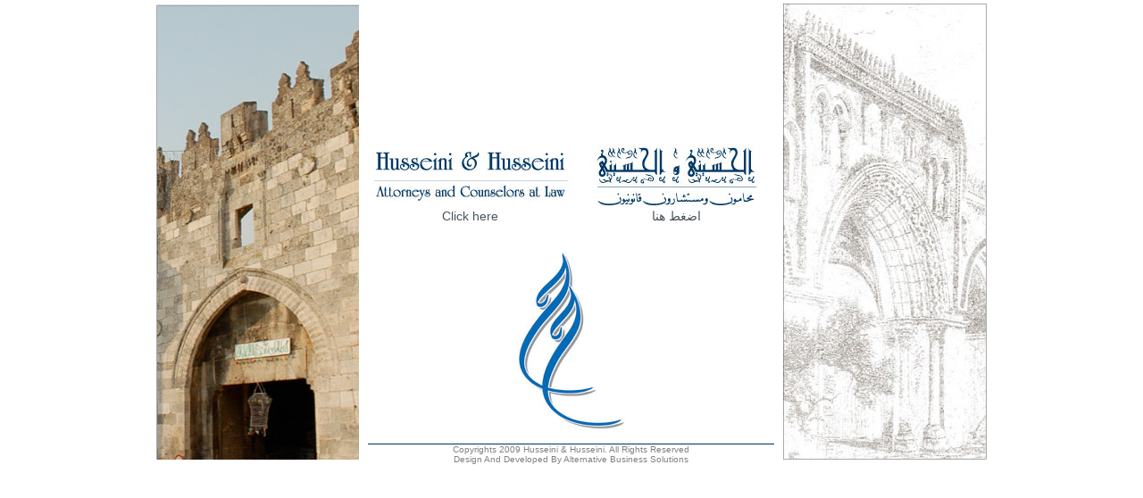

--- FILE ---
content_type: text/html; charset=UTF-8
request_url: http://husseini1.com/index.php?lang=ar&page=126277775332
body_size: 5003
content:





<!DOCTYPE html PUBLIC "-//W3C//DTD XHTML 1.0 Transitional//EN" "http://www.w3.org/TR/xhtml1/DTD/xhtml1-transitional.dtd">
<html xmlns="http://www.w3.org/1999/xhtml">

<head>
<link rel="shortcut icon" href="http://www.husseini1.com/favicon.ico" type="image/x-icon" />
<link rel="icon" href="http://www.husseini1.com/favicon.ico" type="image/x-icon" />

<meta http-equiv="Content-Type" content="text/html; charset=utf-8" />

<link rel="stylesheet" type="text/css" href="css/ar_main_mac.css" />
<link rel="stylesheet" type="text/css" href="css/ar_inner_mac.css" />

<meta http-equiv="Content-Language" content="ar-sa" />
<meta name="keywords" content="" />
<meta name="description" content="" />
<meta name="copyright" content="Ø¬Ù…ÙŠØ¹ Ø§Ù„Ø­Ù‚ÙˆÙ‚ Ù…Ø­ÙÙˆØ¸Ù‡ Ù„Ù„Ø­Ø³ÙŠÙ†ÙŠ Ùˆ Ø§Ù„Ø­Ø³ÙŠÙ†ÙŠ" />

<script language="JavaScript1.2" type="text/javascript" src="sc_js/tools.js"></script>
<script language="JavaScript1.2" type="text/javascript" src="sc_js/main.js"></script>

<script language="JavaScript1.2" type="text/javascript" src="js/AC_OETags.js"></script>
<script language="JavaScript1.2" type="text/javascript" src="js/main.js"></script>
<script language="JavaScript1.2" type="text/javascript" src="js/data.js"></script>
<script language="JavaScript1.2" type="text/javascript" src="js/forms.js"></script>
<script language="JavaScript1.2" type="text/javascript" src="js/pages.js"></script>
<script language="JavaScript1.2" type="text/javascript" src="js/search.js"></script>
<script language="JavaScript1.2" type="text/javascript" src="js/menu.js"></script>

<script language="JavaScript" type="text/javascript">
<!--
// -----------------------------------------------------------------------------
// Globals
// Major version of Flash required
var requiredMajorVersion = 8;
// Minor version of Flash required
var requiredMinorVersion = 0;
// Minor version of Flash required
var requiredRevision = 0;
// -----------------------------------------------------------------------------
// -->
</script>

<title>Ø§Ù„Ø­Ø³ÙŠÙ†ÙŠ Ùˆ Ø§Ù„Ø­Ø³ÙŠÙ†ÙŠ</title>
</head>

<body onload="PagesOptions()" onclick="ContentBoxDisplayChStatus()" >

<div style="display:none">
 <!-- Preload Images -->
 <img src='sc_graphics/loader.gif' />
</div>

<div id="IntroSiteDiv" style="display:block;">

<table cellpadding="0" cellspacing="0" style="width: 930px" border="0" align="center">
	<tr>
		<td width="227">
		<img border="0" src="graphics/intro/left_pic.jpg" width="227" height="510"></td>
		<td valign="top">
		<table style="width: 100%" cellpadding="0" cellspacing="0">
			<tr>
				<td height="160" width="10">&nbsp;</td>
				<td height="160">&nbsp;</td>
				<td height="160" width="10">&nbsp;</td>
			</tr>
			<tr>
				<td width="10">
				&nbsp;</td>
				<td>
				<table style="width: 100%">
					<tr>
						<td width="230" align="center">
						<a href="index.php?lang=en" target="_self">
						<img height="71" src="graphics/intro/en_logo.jpg" width="224" border="0"></a></td>
						<td>&nbsp;</td>
						<td width="230" align="center">
						<a href="index.php?lang=ar" target="_self">
						<img height="71" src="graphics/intro/ar_logo.jpg" width="193" border="0"></a></td>
					</tr>
					<tr>
						<td width="230" align="center">
						<a href="index.php?lang=en" target="_self"><p>Click here</p></a></td>
						<td>&nbsp;</td>
						<td width="230" align="center"><a href="index.php?lang=ar" target="_self">اضغط هنا</a></td>
					</tr>
				</table>
				</td>
				<td width="10">&nbsp;</td>
			</tr>
			<tr>
				<td height="10" width="10">&nbsp;</td>
				<td height="10">&nbsp;</td>
				<td height="10" width="10">&nbsp;</td>
			</tr>
			<tr>
				<td height="230" width="10">&nbsp;</td>
				<td height="230" style="border-bottom:1px #002D6C solid" valign="middle" align="center">
				<img border="0" src="graphics/HH_Logo.jpg" width="120" height="200"></td>
				<td height="230" width="10">&nbsp;</td>
			</tr>
			<tr>
				<td>&nbsp;</td>
				<td align="center" class="Copyrights">Copyrights 2009 Husseini & Husseini. All rights reserved<br>Design and developed by Alternative Business Solutions</td>
				<td>&nbsp;</td>
			</tr>
		</table>
		</td>
		<td width="227">
		<img height="511" src="graphics/intro/right_pic.jpg" width="228"></td>
	</tr>
</table>
</div>

<div id="AllSiteDiv" style="display:none;">
<table align="center" cellpadding="0" cellspacing="0" style="width:920px">
	<tr>
		<td style="background-image:url('graphics/top_nav_bg.jpg');background-repeat:repeat-x; height:61px;">
		<table cellpadding="0" cellspacing="0" style="width: 100%">
			<tr>
				<td width="5"></td>
				<td width="227"><img src="graphics/ar_logo.png" /></td>
				<td align="right" dir="rtl" valign="bottom">

<form name="search_form" method="post" action="manage.php">
<input type="hidden" name="page_redirect" value="/index.php?lang=ar&page=search">
<input type="hidden" name="page" value="search">
<input type="hidden" name="lang" value="ar">
<input type="hidden" name="bhdata">
<input type="hidden" name="fedata" value="18db10c5330381a73d497eb5eb2ea2693b20e14f9a04a55ed0fed557a188d34fc2e15426604cb0305eb0151cf87bc79977f400f2f643c3f5d75b0bd6fd44b6b87c8077b3f37">
<table border="0" width="100%" id="table1" cellpadding="0" cellspacing="0">
	<tr>
		<td align="right" dir="rtl">
		<table border="0" cellspacing="0" cellpadding="0">
			<tr>
				<td>
				<a class="TopLinks" href="/index.php?lang=ar">الصفحة الرئيسية</a>
				</td>
				<td width="6" align="center" class="TDsSeperator">&nbsp;</td>
				<td width="6" align="center">&nbsp;</td>
				<td>
				<a class="TopLinks" href="filing.php"></a>
				</td>
				<td width="6" align="center" class="TDsSeperator">&nbsp;</td>
				<td width="6" align="center">&nbsp;</td>
				
			    				<td><a class="TopLinks" href="/index.php?lang=en&page=126277775332">English</a></td>
				<td width="6" align="center" class="TDsSeperator">&nbsp;</td>
				<td width="6" align="center">&nbsp;</td>
			    
				
		        				<td><a class="TopLinks" href="/index.php?lang=ar&page=125474817911" target="_self">Ø§ØªØµÙ„ Ø¨Ù†Ø§</a></td>
				<td width="6" align="center" class="TDsSeperator">&nbsp;</td>
				<td width="6" align="center">&nbsp;</td>
								
				<td><a class="TopLinks" href="/index.php?lang=ar&page=site_map">خريطة الموقع</a></td>
				<td width="10" align="center">&nbsp;</td>
				
				<td>
<form name="search_form" method="post" action="manage.php">
<input type="hidden" name="page_redirect" value="/index.php?page=search">
<input type="hidden" name="page" value="search">
<input type="hidden" name="lang" value="ar">
<input type="hidden" name="bhdata">
<input type="hidden" name="fedata" value="18db10c5330381a73d497eb5eb2ea2693b20e14f9a04a55ed0fed557a188d34fc2e15426604cb0305eb0151cf87bc79977f400f2f643c3f5d75b0bd6fd44b6b87c8077b3f37">
<table border="0" cellpadding="0" cellspacing="0">
	<tr>
		<td bgcolor="#FFFFFF" style="background-repeat:repeat-x;background-position:center top" align="right" background="graphics/search/dropdown/search_bg.gif"  height="16">
		<table border="0" cellpadding="0" cellspacing="0">
			<tr>
				<td valign="center"><input id="text" class="SearchInput" name="text" style="width: 80px;" type="text" value="بحث" onblur="SearchInputActions(0)" onclick="SearchInputActions(1)" /></td>
			</tr>
		</table>
		</td>
	</tr>
</table>
</form></td>
				<td width="5" align="center">&nbsp;</td>
				<!--
				<td><a class="TopLinks" href="javascript:SearchSubmit()">بحث</a></td>
				-->
			</tr>
		</table>
		</td>
	</tr>
</table>
</form></td>
				<td width="5"></td>
			</tr>
		</table>
		</td>
	</tr>
		<tr>
		<td>
		<table cellpadding="0" cellspacing="0" border="0" style="background-image:url('graphics/ar_home.jpg');background-repeat:no-repeat;width: 100%;height:250px">
			<tr>
				<td style="height:213px;">&nbsp;</td>
			</tr>
			<tr>
				<td dir="rtl" style="height:37px;opacity: 0.7; filter:alpha(opacity=70); background-color:#ffffff">
<table border="0" width="100%" id="table1" cellspacing="0" cellpadding="5">
<tr>
	
		<td align="center"><a href="/index.php?lang=ar&page=125421523821" class="MainMenu">Ù…Ù‚Ø¯Ù…Ù‡</a></td>
	<td><span class="whitefont">|</span></td>
	
		<td align="center"><a href="/index.php?lang=ar&page=125421580022" class="MainMenu">Ù„Ù…Ø­Ø© Ø¹Ø§Ù…Ø© Ø¹Ù† Ø§Ù„Ø´Ø±ÙƒØ§Ø¡ ÙˆØ§Ù„Ù…Ø­Ø§Ù…ÙˆÙ† Ùˆ Ø§Ù„Ù…Ø³ØªØ´Ø§Ø±ÙˆÙ†</a></td>
	<td><span class="whitefont">|</span></td>
	
		<td align="center"><a href="/index.php?lang=ar&page=125421611923" class="MainMenu">Ù…Ø¬Ø§Ù„Ø§Øª Ø¹Ù…Ù„ Ø§Ù„Ù…ÙƒØªØ¨ </a></td>
	<td><span class="whitefont">|</span></td>
	
		<td align="center"><a href="/index.php?lang=ar&page=125421749624" class="MainMenu">Ø§Ù„Ø®Ø¯Ù…Ø§Øª Ø§Ù„ØªØ·ÙˆØ¹ÙŠØ© Ø§Ù„Ù…Ø¬ØªÙ…Ø¹ÙŠØ©</a></td>
	<td><span class="whitefont">|</span></td>
	
		<td align="center"><a href="/index.php?lang=ar&page=126278607928" class="MainMenu">ÙØ±Øµ Ø§Ù„Ø¹Ù…Ù„</a></td>
	<td><span class="whitefont">|</span></td>
	
		<td align="center"><a href="/index.php?lang=ar&page=125421777126" class="MainMenu">Ø§Ù„Ø¹Ø¶ÙˆÙŠÙ‡</a></td>
	<td><span class="whitefont">|</span></td>
	
		<td align="center"><a href="/index.php?lang=ar&page=125432078227" class="MainMenu">Ø§Ù„Ù…Ø·Ø¨ÙˆØ¹Ø§Øª</a></td>
	<td><span class="whitefont">|</span></td>
	
		<td align="center"><a href="/index.php?lang=ar&page=126338943129" class="MainMenu">Ø§Ù„Ù†Ø´Ø±Ø§Øª Ø§Ù„Ø¥Ø®Ø¨Ø§Ø±ÙŠÙ‡</a></td>
</tr>
</table></td>
			</tr>
		</table>
		</td>
	</tr>
	<tr>
		<td style="height: 5px"></td>
	</tr>
	<tr>
		<td>
		
<div id="ContentAreaBox" onmouseover="ContentBoxStatus('0')" onmouseout="ContentBoxStatus('1')">
	<table border="0" width="520" cellspacing="0" cellpadding="0" dir="ltr">
		<tr>
			<td width="10" height="10">
			<img border="0" src="graphics/box/topleft.gif" width="10" height="10"></td>
			<td height="10" style="background-image: url(graphics/box/topmid.gif);">
			</td>
			<td width="10" height="10">
			<img border="0" src="graphics/box/topright.gif" width="10" height="10"></td>
		</tr>
		<tr bgcolor="#ffffff">
			<td width="9" style="border-left-style:solid; border-left-width:1px; border-color:#f2f2f2">&nbsp;</td>
			<td valign="top" dir="rtl">
			<table border="0" width="100%" id="table1" cellspacing="0" cellpadding="0">
				<tr>
					<td>
					<table border="0" width="100%" id="table2" cellspacing="0" cellpadding="0">
						<tr>
							<td><p id="ContentBoxTitle" class="PageInnerTitle">&nbsp;</p></td>
							<td align="left">
							<a href="javascript:ContentBoxDisplay('ContentAreaBox', '');" class="LinksMoreUpp">
							أغلق							</a>
							</td>
						</tr>
					</table>
					</td>
				</tr>
				<tr>
					<td>&nbsp;</td>
				</tr>
				<tr>
					<td>
					<div id="ContentAreaBoxInner">&nbsp;</div>
					<div id="ContentAreaBoxIFrame" style="display:none">
					<iframe id="ManageIFrame" name="ManageIFrame" frameborder="0" width="100%" height="100"></iframe></div>
					</td>
				</tr>
			</table>
			</td>
			<td width="9" style="border-right-style:solid; border-right-width:1px; border-color:#f2f2f2">&nbsp;</td>
		</tr>
		<tr>
			<td width="9" height="9">
			<img border="0" src="graphics/box/bottomleft.gif" width="10" height="10"></td>
			<td height="9" style="background-image:url(graphics/box/bottommid.gif)">
			</td>
			<td width="9" height="9">
			<img border="0" src="graphics/box/bottomright.gif" width="10" height="11"></td>
		</tr>
	</table>
</div>        
<table border="0" width="100%" cellspacing="0" cellpadding="0" dir="rtl">
	<tr>
			<td valign="top">
<table border="0" width="100%" id="table1" cellspacing="0" cellpadding="0">
<!--
	<tr>
		<td align="right" dir="rtl">
		Path:
		
				
		</td>
	</tr>
	-->
	<tr>
		<td dir="rtl"><p class="MainTitle">Ø§Ù„ØªÙ†Ø§Ø²Ù„</p></td>
	</tr>
	<tr>
		<td height="10"></td>
	</tr>
	<tr>
		<td align="right" dir="rtl">
<div>
<div>Ø¥Ù† Ø§Ù„Ù…ÙˆØ§Ø¯ ÙˆØ§Ù„Ø±ÙˆØ§Ø¨Ø· ÙŠÙˆÙØ±Ù‡Ø§ Ù…ÙˆÙ‚Ø¹ Ø§Ù„Ø­Ø³ÙŠÙ†ÙŠ ÙˆØ§Ù„Ø­Ø³ÙŠÙ†ÙŠ Ù„Ø£ÙŠ Ø·Ø±Ù Ø«Ø§Ù„Ø«ØŒ ÙŠØªÙ… ØªØ²ÙˆÙŠØ¯Ù‡Ø§ Ù„Ø£ØºØ±Ø§Ø¶ Ù…Ø¹Ù„ÙˆÙ…Ø§ØªÙŠØ© ÙÙ‚Ø· Ù„Ø§ ØºÙŠØ±. Ù†Ø¤ÙƒØ¯ Ø¨Ø¥Ù†Ù†Ø§ Ù„Ø§ Ù†ÙƒÙˆÙ† Ù…Ù† Ø®Ù„Ø§Ù„Ù‡Ø§ ØªØ­Øª Ø·Ø§Ø¦Ù„Ø© Ø£ÙŠØ© Ù…Ø³Ø¤ÙˆÙ„ÙŠØ§Øª Ù‚Ø§Ù†ÙˆÙ†ÙŠØ©ØŒ ØµØ±ÙŠØ­Ø© ÙƒØ§Ù†Øª Ø£Ùˆ Ø¶Ù…Ù†ÙŠØ©ØŒ Ø­ÙˆÙ„ Ø§Ù„Ù…Ø¹Ù„ÙˆÙ…Ø§Øª Ø§Ù„ÙˆØ§Ø±Ø¯Ø© Ø¹Ù„Ù‰ Ù‡Ø°Ø§ Ø§Ù„Ù…ÙˆÙ‚Ø¹ Ø£Ùˆ Ø¹Ù„Ù‰ Ø£ÙŠ Ù…ÙˆÙ‚Ø¹ Ù„Ø·Ø±Ù Ø«Ø§Ù„Ø«ØŒ ÙˆØ§Ù„ØªÙŠ ÙŠÙ…ÙƒÙ† Ø§Ù„ÙˆØµÙˆÙ„ Ø¥Ù„ÙŠÙ‡Ø§ Ø¹Ù† Ø·Ø±ÙŠÙ‚ Ø±Ø§Ø¨Ø· Ù‡Ø°Ø§ Ø§Ù„Ù…ÙˆÙ‚Ø¹ØŒ Ø¨Ù…Ø§ ÙÙŠ Ø°Ù„Ùƒ ØªÙˆÙÙŠØ± Ø£ÙŠØ© Ø¶Ù…Ø§Ù†Ø§Øª ØªØªØ¹Ù„Ù‚ Ø¨ØµØ­Ø© Ø§Ùˆ ØªÙˆÙ‚ÙŠØª Ø§Ùˆ Ø´Ù…ÙˆÙ„ÙŠØ© Ù‡Ø°Ù‡ Ø§Ù„Ù…Ø¹Ù„ÙˆÙ…Ø§Øª. ÙƒÙ…Ø§ Ø§Ù†Ù‡ Ù„Ø§ ÙŠØ¬ÙˆØ² Ø§Ø¹ØªØ¨Ø§Ø± Ø§Ù„Ù…ÙˆØ§Ø¯ Ø§Ù„Ù…ØªÙˆÙØ±Ø© Ø¹Ù„Ù‰ Ù‡Ø°Ø§ Ø§Ù„Ù…ÙˆÙ‚Ø¹ Ø¹Ù„Ù‰ Ø£Ù†Ù‡Ø§ Ø±Ø£ÙŠ Ù‚Ø§Ù†ÙˆÙ†ÙŠØŒ ÙˆÙ„Ø§ ÙŠÙ†Ø¨ØºÙŠ Ø£Ù† ØªØ³ØªØ®Ø¯Ù… ÙƒØ¨Ø¯ÙŠÙ„ Ù„Ù„Ø­ØµÙˆÙ„ Ø¹Ù„Ù‰ Ø§Ø³ØªØ´Ø§Ø±Ø§Øª Ù‚Ø§Ù†ÙˆÙ†ÙŠØ© Ù…Ù‡Ù†ÙŠØ© Ù…ØªØ®ØµØµØ©. Ù„Ø§ ÙŠØ¹ØªØ¨Ø± Ù…ÙƒØªØ¨ Ø§Ù„Ø­Ø³ÙŠÙ†ÙŠ ÙˆØ§Ù„Ø­Ø³ÙŠÙ†ÙŠ Ù…Ø³Ø¤ÙˆÙ„Ø§Ù‹ Ø¹Ù† Ø£ÙŠ Ø¹Ù…Ù„ Ø£Ùˆ Ø§Ù…ØªÙ†Ø§Ø¹ Ø¹Ù† ÙØ¹Ù„ Ø¹Ù†Ø¯ Ø§Ø¹ØªÙ…Ø§Ø¯ Ø§Ù„Ù‚Ø§Ø±Ø¦ Ø¹Ù„Ù‰ Ø§Ù„Ù…Ø¹Ù„ÙˆÙ…Ø§Øª Ø§Ù„Ù…ØªÙˆÙØ±Ø© Ø¹Ù„Ù‰ Ù‡Ø°Ø§ Ø§Ù„Ù…ÙˆÙ‚Ø¹ Ø£Ùˆ Ø£ÙŠ Ù…ÙˆÙ‚Ø¹ Ù„Ø·Ø±Ù Ø«Ø§Ù„Ø« ÙˆØ§Ù„ØªÙŠ ÙŠÙ…ÙƒÙ† Ø§Ù„ÙˆØµÙˆÙ„ Ø¥Ù„ÙŠÙ‡Ø§ Ø¹Ù† Ø·Ø±ÙŠÙ‚ Ø±Ø§Ø¨Ø· Ù…Ù† Ù‡Ø°Ø§ Ø§Ù„Ù…ÙˆÙ‚Ø¹.</div>
<div>Â </div>
<div>Ø§Ù† Ù‡Ø°Ø§ Ø§Ù„Ù…ÙˆÙ‚Ø¹ Ù…Ø­Ù…ÙŠ Ø¨Ù‚ÙˆØ§Ù†ÙŠÙ† Ø­Ù‚ÙˆÙ‚ Ø§Ù„Ù†Ø´Ø± ÙÙŠ ÙÙ„Ø³Ø·ÙŠÙ† ÙˆÙÙŠ Ø¨Ø§Ù‚ÙŠ Ø§Ù„Ø¯ÙˆÙ„. ÙŠÙ…ÙƒÙ†Ùƒ Ø·Ø¨Ø§Ø¹Ø© Ù†Ø³Ø®Ø© Ù…Ù† Ø£ÙŠ Ø¬Ø²Ø¡ Ù…Ù† Ø§Ù„Ù…ÙˆÙ‚Ø¹ Ù„Ø£ØºØ±Ø§Ø¶ Ø§Ù„Ø§Ø³ØªØ®Ø¯Ø§Ù… Ø§Ù„Ø®Ø§Øµ Ø§ÙˆØ§Ù„Ø§Ø³ØªØ®Ø¯Ø§Ù… ØºÙŠØ± Ø§Ù„ØªØ¬Ø§Ø±ÙŠØŒ ÙˆÙ„ÙƒÙ† Ù„Ø§ ÙŠØ¬ÙˆØ² Ù„Ùƒ Ù†Ø³Ø® Ø£ÙŠ Ø¬Ø²Ø¡ Ù…Ù† Ø§Ù„Ù…ÙˆÙ‚Ø¹ Ù„Ø£ÙŠ ØºØ±Ø¶ Ø¢Ø®Ø±. ÙƒÙ…Ø§ Ù„Ø§ ÙŠØ¬ÙˆØ² Ù„Ùƒ ØªØ¹Ø¯ÙŠÙ„ Ø£ÙŠ Ø¬Ø²Ø¡ Ù…Ù† Ø§Ù„Ù…ÙˆÙ‚Ø¹ Ù„Ø£ÙŠ Ø³Ø¨Ø¨ Ù…Ù† Ø§Ù„Ø£Ø³Ø¨Ø§Ø¨ØŒ ÙˆÙ„Ø§ ÙŠØ¬ÙˆØ² Ø¥Ø¯Ø±Ø§Ø¬ Ø£ÙŠ Ø¬Ø²Ø¡ Ù…Ù† Ø§Ù„Ù…ÙˆÙ‚Ø¹ Ø¹Ù„Ù‰ Ø´Ø¨ÙƒØ© Ø§Ù„Ø§Ù†ØªØ±Ù†Øª ÙÙŠ Ø¹Ù…Ù„ Ø¢Ø®Ø± ØºÙŠØ± Ø§Ù„Ù…ÙˆØ¬ÙˆØ¯ ÙÙŠÙ‡ØŒ Ø³ÙˆØ§Ø¡ Ø¨Ø´ÙƒÙ„ Ù…Ø·Ø¨ÙˆØ¹ Ø£Ùˆ Ø§Ù„ÙƒØªØ±ÙˆÙ†ÙŠ Ø£Ùˆ ØºÙŠØ±Ù‡ØŒ ÙƒÙ…Ø§ ÙˆÙŠØ¹ØªØ¨Ø± Ø¥Ø¯Ø±Ø§Ø¬ Ø£ÙŠ Ø¬Ø²Ø¡ Ù…Ù† Ø§Ù„Ù…ÙˆÙ‚Ø¹ Ø¹Ù„Ù‰ Ø§Ù„Ø§Ù†ØªØ±Ù†Øª ÙÙŠ Ù…ÙˆÙ‚Ø¹ Ø¢Ø®Ø± Ù…Ù† Ø®Ù„Ø§Ù„ Ø§Ù„Ø±Ø§Ø¨Ø· Ø§Ù„Ø°ÙŠ ÙˆØ¶Ø¹ ÙÙŠÙ‡ Ù…Ø­Ø¸ÙˆØ±.</div>
<div>Â </div>
<div>Ù„Ø§ ÙŠÙ‚ØµØ¯ Ø¨Ù…Ø¬Ø±Ø¯ ØªØ´ØºÙŠÙ„ Ù‡Ø°Ø§ Ø§Ù„Ù…ÙˆÙ‚Ø¹ Ø§Ù†Ø´Ø§Ø¡ Ø¹Ù„Ø§Ù‚Ø© Ù‚Ø§Ù†ÙˆÙ†ÙŠØ© Ø¨Ø§Ù„Ù…Ø¹Ù†Ù‰ Ø§Ù„Ø­Ù‚ÙŠÙ‚ÙŠ Ø¨ÙŠÙ† Ø§Ù„Ø²Ø¨ÙˆÙ† ÙˆÙ…ÙƒØªØ¨Ù†Ø§Ø› Ø¨Ø§Ù„Ø±ØºÙ… Ø¨Ø§Ù†Ù†Ø§ Ø³Ù†ÙƒÙˆÙ† Ø³Ø¹Ø¯Ø§Ø¡ Ø¹Ù†Ø¯ Ø§Ù„Ø§ØªØµØ§Ù„ Ø¨Ù†Ø§ Ø¹Ù† Ø·Ø±ÙŠÙ‚ Ø§Ù„Ù‡Ø§ØªÙ Ø§ÙˆØ§Ù„Ø¨Ø±ÙŠØ¯ Ø§Ù„Ø¹Ø§Ø¯ÙŠ Ø§ÙˆØ§Ù„Ø¨Ø±ÙŠØ¯ Ø§Ù„Ø¥Ù„ÙƒØªØ±ÙˆÙ†ÙŠ Ø£Ùˆ Ø¥Ø±Ø³Ø§Ù„ Ø±Ø³Ø§Ø¦Ù„ Ø§Ù„ÙØ§ÙƒØ³ Ø§Ùˆ Ø­ØªÙ‰ Ø§Ù„Ø§ÙƒØªÙØ§Ø¡ Ø¨Ø§Ù„Ø§ØªØµØ§Ù„ Ø¨Ù…ÙƒØªØ¨ Ø§Ù„Ø­Ø³ÙŠÙ†ÙŠ ÙˆØ§Ù„Ø­Ø³ÙŠÙ†ÙŠ Ø£Ùˆ Ø£ÙŠ Ù…Ø­Ø§Ù…ÙŠ ÙŠØ¹Ù…Ù„ Ù„Ø¯ÙŠÙ†Ø§Ø› Ø¥Ù„Ø§ Ø£Ù† Ø°Ù„Ùƒ Ù„Ø§ ÙŠÙ†Ø´Ø¦ Ø£ÙŠØ© Ù…Ø³Ø¤ÙˆÙ„ÙŠØ© Ù‚Ø§Ù†ÙˆÙ†ÙŠØ© Ø¨Ù…ÙˆØ§Ø¬Ù‡Ø© Ø§Ù„Ù…ÙƒØªØ¨Ø› Ø£Ù†Ù‡ Ù…Ù† Ø§Ù„Ù…ÙÙ‡ÙˆÙ… Ø¨Ø£Ù† Ù…ÙƒØªØ¨ Ø§Ù„Ø­Ø³ÙŠÙ†ÙŠ ÙˆØ§Ù„Ø­Ø³ÙŠÙ†ÙŠ ÙŠØªØ­Ù…Ù„ Ø§Ù„Ù…Ø³Ø¤ÙˆÙ„ÙŠØ© Ø§Ù„Ù‚Ø§Ù†ÙˆÙ†ÙŠØ© ÙÙ‚Ø· Ù…Ù† Ø®Ù„Ø§Ù„ ØªÙˆÙƒÙŠÙ„ Ù‚Ø§Ù†ÙˆÙ†ÙŠØŒ ÙˆÙŠØªØ¬Ø³Ø¯ Ø°Ù„Ùƒ Ø¨Ø¥Ø¨Ø±Ø§Ù… Ø¥ØªÙØ§Ù‚ Ø®Ø·ÙŠ Ø±Ø³Ù…ÙŠ Ø¨ÙŠÙ† Ø§Ù„Ø·Ø±ÙÙŠÙ† Ù„Ø£ÙŠØ© Ù…Ø³Ø£Ù„Ø© Ø§Ùˆ Ø´ÙƒÙˆÙ‰ Ù‚Ø§Ù†ÙˆÙ†ÙŠØ© ÙŠØªÙÙ‚ Ø¹Ù„Ù‰ Ø­Ù„Ù‡Ø§ Ù…Ù† Ø®Ù„Ø§Ù„Ù†Ø§ØŒ ÙÙ„Ø§ ÙŠØ®ÙÙ‰ Ø¹Ù„Ù‰ Ø§Ù„Ø¬Ù…ÙŠØ¹ Ø¨Ø£Ù† Ø¥Ù†Ø´Ø§Ø¡ Ù…Ø«Ù„ ØªÙ„Ùƒ Ø§Ù„Ø¹Ù„Ø§Ù‚Ø© Ø§Ù„Ù‚Ø§Ù†ÙˆÙ†ÙŠØ©-Ø§Ù„ØªÙˆÙƒÙŠÙ„-ÙŠØªØ·Ù„Ø¨ Ø¥Ø³ØªÙŠÙØ§Ø¡ Ø§Ù„Ø¹Ø¯ÙŠØ¯ Ù…Ù† Ø§Ù„Ù…ØªØ·Ù„Ø¨Ø§Øª Ù…Ù†Ù‡Ø§ØŒ Ø§Ù„ØªØ£ÙƒØ¯ Ù…Ù† ØºÙŠØ§Ø¨ ØªØ¶Ø§Ø±Ø¨ Ø§Ù„Ù…ØµØ§Ù„Ø­ ÙˆØ§Ù„Ø§ØªÙØ§Ù‚ Ø¹Ù„Ù‰ Ø§Ù„Ø§ØªØ¹Ø§Ø¨ ÙˆØ§Ù„Ø§ØªÙØ§Ù‚ Ø§Ù„Ù…ØªØ¨Ø§Ø¯Ù„ Ø¹Ù„Ù‰ Ø§Ù„Ø´Ø±ÙˆØ· ÙˆØ§Ù„Ø§Ø­ÙƒØ§Ù… Ø§Ù„Ø®Ø§ØµØ© Ø¨Ø§Ù„ØªÙˆÙƒÙŠÙ„. ÙˆÙ†Ø¸Ø±Ø§ Ù„ÙƒÙ„ Ø°Ù„ÙƒØŒ ÙŠØ±Ø¬Ù‰ Ø§Ù„Ø§Ù…ØªÙ†Ø§Ø¹ Ø¹Ù† ØªØ²ÙˆÙŠØ¯Ù†Ø§ Ø¨Ø£ÙŠØ© Ù…Ø¹Ù„ÙˆÙ…Ø§Øª Ø³Ø±ÙŠØ© Ù‚Ø¨Ù„ Ø§ØªÙ…Ø§Ù… Ø§Ø¬Ø±Ø§Ø¡Ø§Øª Ø§Ù„ØªÙˆÙƒÙŠÙ„ Ø§Ù„Ø±Ø³Ù…ÙŠØ© Ø§Ù„Ù…Ù„Ø²Ù…Ø© Ù„ÙƒÙ„Ø§ Ø§Ù„Ø·Ø±ÙÙŠÙ†. ØªØ¬Ø¯Ø± Ø§Ù„Ø§Ø´Ø§Ø±Ø© Ø§Ù„Ù‰ Ø§Ù† Ø£ÙŠØ© Ù…Ø¹Ù„ÙˆÙ…Ø§Øª Ø£Ø®Ø±Ù‰ Ù†Ù‚Ù„Øª Ù„Ù…ÙƒØªØ¨ Ø§Ù„Ø­Ø³ÙŠÙ†ÙŠ ÙˆØ§Ù„Ø­Ø³ÙŠÙ†ÙŠ Ø¹Ø¨Ø± Ø§Ù„Ø¥Ù†ØªØ±Ù†Øª Ù‚Ø¯ Ù„Ø§ ØªÙƒÙˆÙ† Ø¢Ù…Ù†Ø© ÙˆÙ†Ù‚Ù„ Ø§Ù„Ù…Ø¹Ù„ÙˆÙ…Ø§Øª Ø§Ù„Ù…Ø³Ø¨Ù‚Ø© Ù„Ù„ØªÙˆÙƒÙŠÙ„ Ù‚Ø¯ Ù„Ø§ ØªØ¹ØªØ¨Ø± Ø®Ø§ØµØ© Ø£Ùˆ Ø³Ø±ÙŠØ©.</div>
</div>		</td>
	</tr>
</table>


</td>
	</tr>
</table>
        </td>
	</tr>
	<tr>
		<td height="5px"></td>
	</tr>
		<tr>
		<td align="right"> 
		<table border="0" id="table1" cellspacing="0" cellpadding="0">
			<tr>
				<td>
				<a href="print.php?page=126277775332&lang=ar" target="_blank">
				<img border="0" src="graphics/print.jpg" width="20" height="15">
				</a>
				</td>
				<td width="5">&nbsp;</td>
				<td>
				<a id="send_to_afriend_link" href="javascript:PageSendToFriend()" onmouseover="ContentBoxStatus('0')" onmouseout="ContentBoxStatus('1')" title="أرسل إلى صديق">
				<img border="0" src="graphics/send_to_friend.jpg" width="20" height="15">
				</a>
				</td>
			</tr>
		</table>
		</td>
	</tr>
	<tr>
		<td height="5px"></td>
	</tr>
		<tr>
		<td style="background-image:url('graphics/bottom_nav_bg.jpg');background-repeat:repeat-x; height:36px">
		
		<table style="width: 100%" cellpadding="0" cellspacing="0" border="0">
			<tr>
			<td style="width:5px"></td>
				<td><p class="Copyrights">Ø¬Ù…ÙŠØ¹ Ø§Ù„Ø­Ù‚ÙˆÙ‚ Ù…Ø­ÙÙˆØ¸Ù‡ Ù„Ù„Ø­Ø³ÙŠÙ†ÙŠ Ùˆ Ø§Ù„Ø­Ø³ÙŠÙ†ÙŠ</p></td>
				<td align="right">

<table border="0" width="100%" id="table1" cellpadding="0" cellspacing="0">
	<tr>
		<td align="right" dir="rtl">
		<table border="0" cellspacing="0" cellpadding="0">
			<tr>
				<td><a class="TopLinks" href="/index.php?lang=ar">الصفحة الرئيسية</a></td>
				<td width="6" align="center" class="TDsSeperator">&nbsp;</td>
				<td width="6" align="center">&nbsp;</td>
				
			    				<td><a class="TopLinks" href="/index.php?lang=en&page=126277775332">English</a></td>
				<td width="6" align="center" class="TDsSeperator">&nbsp;</td>
				<td width="6" align="center">&nbsp;</td>
			    
				
		        				<td><a class="TopLinks" href="/index.php?lang=ar&page=126277765231" target="_self">Ø³ÙŠØ§Ø³Ø© Ø§Ù„Ø®ØµÙˆØµÙŠØ© ÙˆØ§Ù„Ø³Ø±ÙŠØ© </a></td>
				<td width="6" align="center" class="TDsSeperator">&nbsp;</td>
				<td width="6" align="center">&nbsp;</td>
								<td><a class="TopLinks" href="/index.php?lang=ar&page=126277775332" target="_self">Ø§Ù„ØªÙ†Ø§Ø²Ù„</a></td>
				<td width="6" align="center" class="TDsSeperator">&nbsp;</td>
				<td width="6" align="center">&nbsp;</td>
								<td><a class="TopLinks" href="/index.php?lang=ar&page=126277790833" target="_self">Ø£Ø­ÙƒØ§Ù… ÙˆØ´Ø±ÙˆØ· Ø§Ù„Ø§Ø³ØªØ®Ø¯Ø§Ù…</a></td>
				<td width="6" align="center" class="TDsSeperator">&nbsp;</td>
				<td width="6" align="center">&nbsp;</td>
								
				<td><a class="TopLinks" href="/index.php?lang=ar&page=site_map">خريطة الموقع</a></td>
			</tr>
		</table>
		</td>
	</tr>
	<!--
	<tr>
		<td>&nbsp;</td>
	</tr>
	<tr>
		<td height="10">Designed and Developed by <a href='http://www.abs.ps' target='_blank'>Alternative Business Solutions</a> Co.Ltd</td>
	</tr>
	-->
</table></td>
			<td style="width:5px"></td>
			</tr>
		</table>
		
		</td>
	</tr>
</table>
</div>

<div style="display: none">
 <div id="current_lang">ar</div>
 <div id="forms_enc_code">18db10c5330381a73d497eb5eb2ea2693b20e14f9a04a55ed0fed557a188d34fc2e15426604cb0305eb0151cf87bc79977f400f2f643c3f5d75b0bd6fd44b6b87c8077b3f37</div>
 <div id="current_page_address">http://husseini1.com/index.php?page=126277775332&lang=ar</div>
  <div id="search_text_init">بحث</div>
</div>


</body>

</html>

--- FILE ---
content_type: text/css
request_url: http://husseini1.com/css/ar_main_mac.css
body_size: 1638
content:
/* Husseini1 */

body {
	font-family: Verdana, Helvetica, sans-serif;
	font-size: 14px;
	font-weight: normal; /* normal, bold */;
	font-style: normal; /* normal,  italic */;
	font-variant: normal; /* normal, small-caps */;
	text-transform: none; /* none, uppercase,  lowercase,  capitalize */;
	text-decoration: none; /* overline underline */;
	color: #808080;
	margin: 0;
}
table {
	border-collapse: collapse;
}
p, dl, dd, dt, td, span, blockquote, div, q, th, form {
	font-size: 14px;
	margin: 0;
}
ol {
	list-style-position: outside;
	list-style-type: decimal; /* square circle disc decimal */;
	color: #808080;
	margin: 10px;
}
ul {
	list-style-type: square;
	list-style-position: outside;
	color: #808080;
	margin-left: 15px;
}
li {
	list-style-type: disc; /* square circle disc decimal */;
	list-style-position: outside;
	color: #808080;
	margin-left:0px;
	line-height:15px;
}
/* links */
a:link, a:visited, a:active {
	color:#48535B;
	text-decoration: none;
	font-size: 14px;
	
}
a:hover {
	color: #333333;
	text-decoration: none;
	font-size: 14px;
}
a.img {
	border: 0;
}
/* forms */
input, select, textarea, option, button {
	font-size: 10px;
	border: 1pt solid #000000;
	background-color: #FFFFFF;
	padding: 0.5px;
	letter-spacing: 0pt;
	font-family: Verdana, Helvetica, sans-serif;
	font-weight: normal; /* normal, bold */;
	font-style: normal; /* normal,  italic */;
	font-variant: normal; /* normal, small-caps */;
	text-transform: none; /* none, uppercase,  lowercase,  capitalize */;
	text-decoration: none; /* overline underline */;
	color: #330000;
}

--- FILE ---
content_type: text/css
request_url: http://husseini1.com/css/ar_inner_mac.css
body_size: 3347
content:
/*huseini*/

#ContentAreaBox {
	position: absolute;
	z-index: 1234;
	display:none;
}


.disclaimer {
	text-transform: capitalize;
	font-size: 10px;
	margin: 0px;
	font-weight: normal;
	color: #808080;
}

.MainTitle {
	text-transform: capitalize;
	font-size: 15px;
	margin: 0px;
	font-weight: normal;
	color: #001C2B;
}

.InnerAreaTitle {
	text-transform: capitalize;
	font-size: 13px;
	margin: 0px;
	font-weight: normal;
	color: #001C2B;
}

.Copyrights {
	text-transform: capitalize;
	font-size: 10px;
	margin: 0px;
	font-weight: normal;
	color: #808080;
}


/*links*/

a.TopLinks:active, a.TopLinks:link, a.TopLinks:visited
{
	font-size:10px;
	color:#ffffff;
	text-decoration:none;
	text-transform:capitalize;
}
a.TopLinks:hover
{
	color:#ffffff;
	text-decoration:underline;
	text-transform:capitalize;
}

a.MainMenu:active, a.MainMenu:link, a.MainMenu:visited
{
	font-family: Helvetica, sans-serif;
	color:#001C2B;
	text-decoration:none;
	text-transform:uppercase;
	font-size:15px;	
	font-weight:bold;
}
a.MainMenu:hover
{
	font-family: Helvetica, sans-serif;
	color:#001C2B;
	text-decoration:none;
	text-transform:uppercase;
	font-size:15px;	
	font-weight:bold;
}

a.SiteMap:active, a.SiteMap:link, a.SiteMap:visited
{
	font-family: Helvetica, sans-serif;
	color:#001C2B;
	text-decoration:none;
	font-size:14px;	
	font-weight:normal;
}
a.SiteMap:hover
{
	font-family: Helvetica, sans-serif;
	color:#001C2B;
	text-decoration:none;
	font-size:14px;	
	font-weight:normal;
}


a.InPageLink:active, a.InPageLink:link, a.InPageLink:visited
{
	font-family: Helvetica, sans-serif;
	color:#001C2B;
	text-decoration:none ;
	font-size:12px;	
	font-weight:normal;
}
a.InPageLink:hover
{
	font-family: Helvetica, sans-serif;
	color:#001C2B;
	text-decoration:underline ;
	font-size:12px;	
	font-weight:normal;
}

a.SiteMapSubs:active, a.SiteMapSubs:link, a.SiteMapSubs:visited
{
	font-family: Helvetica, sans-serif;
	color:#001C2B;
	text-decoration:none;
	font-size:12px;	
	font-weight:normal;
}
a.SiteMapSubs:hover
{
	font-family: Helvetica, sans-serif;
	color:#001C2B;
	text-decoration:none;
	font-size:12px;	
	font-weight:normal;
}


a.publication_link:link, a.publication_link:active, a.publication_link:visited
{
	color:#002954;
	text-decoration:none;
}
a.publication_link:hover
{
	color:#002954;
	text-decoration:underline;
}
a.sub_menu:link, a.sub_menu:active, a.sub_menu:visited
{
	color:#002954;
	text-decoration:none;
}
a.sub_menu:hover
{
	color:#002954;
	text-decoration:underline;
}
.top_nav_sap
{
	color:#ffffff;
}

.home_box_title
{
	color:#ffffff;
	font-weight:normal;
	font-size:15px;
	text-transform: uppercase;
}
.portfolio_title
{
	color:#002954;
}

td.HomeTDPractice {
	width: 300px;
	border: 1px #000000 solid;
	background-image: url('../graphics/dark_blue_bg.jpg');
	background-repeat: repeat-x;
	height:35px;
}

td.HomeTDPortfolio {
	width: 300px;
	border: 1px #000000 solid;
	background-image: url('../graphics/kaki_bg.jpg');
	background-repeat: repeat-x;
	height:35px;
}

td.HomeTDPublications {
	width: 300px;
	border: 1px #000000 solid;
	background-image: url('../graphics/light_blue_bg.jpg');
	background-repeat: repeat-x;
	height:35px;
}

--- FILE ---
content_type: text/javascript
request_url: http://husseini1.com/js/forms.js
body_size: 3620
content:

 function FormDataSubmit(formname, no) {

   err = 0;
   emn = -1;
   cemn = -1;
   titles = "";
   frequired = "";
   finvalid = "";
   
   fieldsvals = "";
   
   if(document.getElementById(formname + "_form_type").value == "inner")
      fieldsvals = "form_name=" + formname + "&lang=" + document.getElementById(formname + "_lang").value;
      
   for(n=0;n<no;n++) {
   
       field_name = formname + "_field[" + n + "]";
       
       field_info = document.getElementById(field_name).title;
       field_info_arr = field_info.split("/");
       
       if(field_info_arr.length > 1) {
        if(field_info_arr[1] == "Email")
           emn = n;
        else if(field_info_arr[1] == "ConfirmEmail")
           cemn = n;
       }    
           
       ftitle = document.getElementById(formname + "_title" + n).innerHTML;

       titles += ftitle + "#*#*#";
       
       
       if(fieldsvals != "") {
          field_value = document.getElementById(field_name).value;
          fieldsvals += "&field" + n + "=" + field_value;
       }   
           
       if(field_info_arr[0] == "Required") {       
        if(Remove_Spaces(document.getElementById(field_name).value) == "") {
           frequired += "<p> - " + ftitle + "</p>";
           err++;
        }
        else if(emn == n) {
         if(Validation_Email(document.getElementById(field_name).value) == false) {
            finvalid += "<p> - " + ftitle + "</p>";
            err++;
         }
        }
       } 
       
    } // end for
   
    if(emn > -1 && cemn > -1) {
    
       emnv = document.getElementById(formname + "_field[" + emn + "]").value;
       cemnv = document.getElementById(formname + "_field[" + cemn + "]").value;
       
       if(emnv != "" && cemnv != "" && emnv != cemnv) {
          finvalid += "<p> - " + document.getElementById(formname + "_title" + cemn).innerHTML + "</p>";
          err++;
       }
       
    } // end if
    
    
    re_sd = "none";
    finv_sd = "none";
    freq_sd = "none";
    
    if(err > 0) {
    
       re_sd = "block";
       
       if(frequired != "")
          freq_sd = "block";
      
       if(finvalid != "")
          finv_sd = "block";   
          
    } // end if  
       
    document.getElementById(formname + "_re").style.display = re_sd;
    
    document.getElementById(formname + "_re_req").style.display = freq_sd;
    document.getElementById(formname + "_re_req_txt").style.display = freq_sd;
    document.getElementById(formname + "_re_req_txt").innerHTML = frequired;
    
    document.getElementById(formname + "_re_inv").style.display = finv_sd;
    document.getElementById(formname + "_re_inv_txt").style.display = finv_sd;
    document.getElementById(formname + "_re_inv_txt").innerHTML = finvalid;
       
    if(err == 0) {   
     if(fieldsvals != "") {
        FormDataInnerSubmit(formname, fieldsvals);
     }
     else if(document.getElementById(formname + "_form_type").value == "iframe") {
        FormDataIFrameSubmit(formname);
     }
     else {
       // normal submit
     }
    } // end if
       
 } // end function


 function FormDataIFrameSubmit(formname) {

    document.getElementById(formname + "_ifedata").value = document.getElementById("forms_enc_code").innerHTML;
            
    document.getElementById("ContentAreaBoxInner").style.display = "none";
        
    document.getElementById("ContentAreaBoxIFrame").style.display = "block";
        
	document.getElementById(formname).submit();
 
 } // end function
 

--- FILE ---
content_type: text/javascript
request_url: http://husseini1.com/sc_js/main.js
body_size: 4239
content:

 function BrwoserWidthHeight() {
 
   var viewportwidth;
   var viewportheight;
  
   // the more standards compliant browsers (mozilla/netscape/opera/IE7) use window.innerWidth and window.innerHeight
  
   if(typeof window.innerWidth != 'undefined') 
   {
      viewportwidth = window.innerWidth,
      viewportheight = window.innerHeight
   }
 
   // IE6 in standards compliant mode (i.e. with a valid doctype as the first line in the document)

   else if(typeof document.documentElement != 'undefined' && typeof document.documentElement.clientWidth != 'undefined' && document.documentElement.clientWidth != 0) 
   {
      viewportwidth = document.documentElement.clientWidth,
      viewportheight = document.documentElement.clientHeight
   }
 
   // older versions of IE
 
   else
   {
      viewportwidth = document.getElementsByTagName('body')[0].clientWidth,
      viewportheight = document.getElementsByTagName('body')[0].clientHeight
   }

   return {w:viewportwidth, h:viewportheight};
   
 } // end function
 

 function getCookie(name) {
	var cname = name + "=";
	var dc = document.cookie;
	
	if (dc.length > 0) {
		begin = dc.indexOf(cname);
		if (begin != -1) {
			begin += cname.length;
			end = dc.indexOf(";", begin);
			if (end == -1) end = dc.length;
				return unescape(dc.substring(begin, end));
		}
	}
	return null;
	
 } // end function


 function setCookie(name, value, expires, path, domain, secure) {

	document.cookie = name + "=" + escape(value) + 
	((expires == null) ? "" : "; expires=" + expires.toGMTString()) +
	((path == null) ? "" : "; path=" + path) +
	((domain == null) ? "" : "; domain=" + domain) +
	((secure == null) ? "" : "; secure");

 } // end function


 function Remove_Spaces(string) {
 
    string = string + " "
    newString = ""
  
    schars = string.split(" ")
 
    for(j=0;j<schars.length;j++)
        newString = newString + schars[j]
  
    return newString
  
 } // end function        
 

 function Validation_Email(em) {
 
   emree = true;
   
   if(em.indexOf('@') < 1)
      emree = false;
      
   return emree;
 
 } // end function
 
 
 function isNumber(s) {
  
      nre = true;
      
      var i;
  
      for (i = 0; i < s.length; i++) {
      
         var c = s.charAt(i);

         if((c != '.' && !isDigit(c)) || (c == '.' && i == s.length-1)) {
            return false;
            i = s.length;
         }
                    
      } // end for
    
      return nre;
      
 } // end function        
 
  
 function isInteger(s) {
 
      var i;

      if (isEmpty(s))
      if (isInteger.arguments.length == 1) return 0;
      else return (isInteger.arguments[1] == true);

      for (i = 0; i < s.length; i++)
      {
         var c = s.charAt(i);

         if (!isDigit(c)) return false;
      }

      return true;
 
 } // end function
  
  
 function isIntegerInRange (s, a, b) {
 
    if (isEmpty(s))
         if (isIntegerInRange.arguments.length == 1) return false;
         else return (isIntegerInRange.arguments[1] == true);

      // Catch non-integer strings to avoid creating a NaN below,
      // which isn't available on JavaScript 1.0 for Windows.
      if (!isInteger(s, false)) return false;

      // Now, explicitly change the type to integer via parseInt
      // so that the comparison code below will work both on
      // JavaScript 1.2 (which typechecks in equality comparisons)
      // and JavaScript 1.1 and before (which doesn't).
      var num = parseInt (s);
      return ((num >= a) && (num <= b));
      
 } // end function

  
 function isEmpty(s) {
      return ((s == null) || (s.length == 0))
 }

 function isDigit (c) {
      return ((c >= "0") && (c <= "9"))
 }
  
  

 function DetectBrowserCookies() {

   setCookie("CookieIsSet", '1');
   cookie_is_set = getCookie("CookieIsSet");

   if(cookie_is_set == '' || cookie_is_set == null) {
      display_area = "BrowserCookiesNote";
   }
   else {
      display_area = "LoginFormArea";
   }
   
   document.getElementById(display_area).style.display = "block";   
   
 } // end function
 
  

--- FILE ---
content_type: text/javascript
request_url: http://husseini1.com/js/main.js
body_size: 3128
content:

 var FontSizeMin = 10;
 var FontSizeMax = 14;
 
 setCookie("ContentBoxIDstatus", "0");
 
 function ChangeFontSize(v) {
 
   SitePagesContentAreaObj = document.getElementById("SitePagesContentArea").getElementsByTagName('*');

   for(i=0;i<SitePagesContentAreaObj.length;i++) {
   
       childObj = SitePagesContentAreaObj[i];

       if(childObj.innerHTML != "") {
     
          s = 10;
       
          if(childObj.style.fontSize)
             var s = parseInt(childObj.style.fontSize.replace("px",""));
      
          s = s + v;
       
          if(s >= FontSizeMin && s <= FontSizeMax)
             childObj.style.fontSize = s+"px";
       
       } // end if innerHTML
       
   } // end for
 
 } // end function


 function ChangeFontSizeTo(v) {
 
   SitePagesContentAreaObj = document.getElementById("SitePagesContentArea");
   
   if(SitePagesContentAreaObj) {
   
      SitePagesContentAreaObjItems = SitePagesContentAreaObj.getElementsByTagName('*');

      for(i=0;i<SitePagesContentAreaObjItems.length;i++) {
   
          childObj = SitePagesContentAreaObjItems[i];

          if(childObj.innerHTML != "") {

             childObj.style.fontSize = v + "px";

          } // end if innerHTML
       
      } // end for
      
   } // end if
 
 } // end function


 function PagesOptions() {
 
   if(document.getElementById("PagesOptionsTop"))
      document.getElementById("PagesOptionsTop").innerHTML = document.getElementById("PagesOptionsBottom").innerHTML;
 
 } // end function
 
 
 function PagePrint() {
      
   document.getElementById("PrintButton").style.display = "none";

   window.print();
   
   document.getElementById("PrintButton").style.display = "block";

 } // end function


 function ContentBoxDisplay(sitem, action_type) {
 
   oContentBoxID = getCookie("ContentBoxID");
   
   if(oContentBoxID != "" && oContentBoxID != null && oContentBoxID != sitem) {
         
      if(document.getElementById(oContentBoxID))
         document.getElementById(oContentBoxID).style.display = "none";
                  
   } // end if

   
   setCookie("ContentBoxID", sitem);
   
   anObj = document.getElementById(sitem);
      
   if(anObj) {
      
    if(action_type == "0")
       anst = "block";   
    else if(anObj.style.display == "block")
       anst = "none";
    else
       anst = "block";
      
    anObj.style.display = anst;

   } // end if
   
 } // end function

 function ContentBoxDisplayChStatus() {
 
    if(getCookie("ContentBoxIDstatus") == "1") {

       oContentBoxID = getCookie("ContentBoxID");
   
       if(oContentBoxID != "" && oContentBoxID != null) {
         
          if(document.getElementById(oContentBoxID))
             document.getElementById(oContentBoxID).style.display = "none";
                  
          setCookie("ContentBoxIDstatus", "0");
                  
       } // end if

    } // end if

 } // end function

 function ContentBoxStatus(stv) {
 
    setCookie("ContentBoxIDstatus", stv);
 
 } // end function


--- FILE ---
content_type: text/javascript
request_url: http://husseini1.com/js/search.js
body_size: 256
content:

 function SearchSubmit() {

   if(Remove_Spaces(document.search_form.text.value) != "") {
   
      var pdim = BrwoserWidthHeight();
      
      document.search_form.bhdata.value = pdim.h;
      document.search_form.submit();
      
    } // end if  
       
 } // end function


 function SearchResultSection(sid) {
 
   document.search_result.section_id.value = sid;
   document.search_result.submit();
 
 } // end function


 function SearchRecordsUrlNav(pn) {
 
   document.search_result.pagenumber.value = pn;
   document.search_result.submit();
 
 } // end function
 


--- FILE ---
content_type: text/javascript
request_url: http://husseini1.com/js/data.js
body_size: 2184
content:

 function RecordsInnerNav(urlpath, lid, pid, pn) {

    RDT = document.getElementById("ReporstDataTable");
    
    RDT.innerHTML = "<img src='sc_graphics/loader.gif' />";
    
    fields_data = "data=" + urlpath + "&lid=" + lid + "&pid=" + pid + "&pn=" + pn;
    
	var doPagesContent = function(doPagesContentResponse) {
                        
        RDT.innerHTML = doPagesContentResponse;        
            	      
	} // end 
	
	oAjax.doPost('content.php', fields_data, doPagesContent, 'text');

 } // end function
 

 function ContentAreaBoxPage(urlpath) {

    CABI = document.getElementById("ContentAreaBoxInner");
    
    CABI.innerHTML = "<img src='sc_graphics/loader.gif' />";
    
    lid = document.getElementById("current_lang").innerHTML;
    
    fields_data = "data=" + urlpath + "&lang=" + lid;
    
	var doPagesContent = function(doPagesContentResponse) {
                        
        CABI.innerHTML = doPagesContentResponse; 
        
        document.getElementById(urlpath + "_selected_page_address").value = document.getElementById("current_page_address").innerHTML;
        
        ptitle = document.getElementById("current_page_title").innerHTML;
        
        ptObj = document.getElementById("current_page_title_3rd");
        
        if(ptObj)
           ptitle += " - " + ptObj.innerHTML;
           
        document.getElementById(urlpath + "_selected_page_title").value = ptitle;
            	      
	} // end 
	
	oAjax.doPost('content.php', fields_data, doPagesContent, 'text');

 } // end function


 function FormDataInnerSubmit(formname, fieldsvals) {

    re_form_area = document.getElementById(formname + "_form_area");
    
    document.getElementById(formname + "_submit_button").style.display = "none";
    
    re_form_area.innerHTML = "<img src='sc_graphics/loader.gif' />";
        
	var doPagesContent = function(doPagesContentResponse) {
                        
        re_form_area.innerHTML = doPagesContentResponse;        
            	      
	} // end 
	
    oAjax.doPost('manage_inner.php', fieldsvals, doPagesContent, 'text');
 
 } // end function


--- FILE ---
content_type: text/javascript
request_url: http://husseini1.com/sc_js/tools.js
body_size: 5146
content:
function Ajax()
{
	this.req = null;
	this.url = null;
	this.method = 'GET';
	this.async = true;
	this.status = null;
	this.statusText = '';
	this.postData = null;
	this.readyState = null;
	this.responseText = null;
	this.responseXML = null;
	this.handleResp = null;
	this.responseFormat = 'text', // 'text', 'xml', or 'object'
	this.mimeType = null;
	
	this.dataArrayHolder = new Array();
	
	this.init = function()
				{
					if (!this.req)
					{
						try
						{
							// Try to create object for Firefox, Safari, IE7, etc.
							this.req = new XMLHttpRequest();
						}
						catch (e)
						{
							try
							{
								// Try to create object for later versions of IE.
								this.req = new ActiveXObject('MSXML2.XMLHTTP');
							}
							catch (e)
							{
								try
								{
									// Try to create object for early versions of IE.
									this.req = new ActiveXObject('Microsoft.XMLHTTP');
								}
							catch (e)
							{
								// Could not create an XMLHttpRequest object.
								return false;
							}
						}
					}
				}
				return this.req;
			};
				
	this.doReq = function()
				{
					if (!this.init())
					{
						alert('Could not create XMLHttpRequest object.');
						return;
					}

					this.req.open(this.method, this.url, this.async);
					
					if (this.method == "POST")
					{
						this.req.setRequestHeader("Content-Type","application/x-www-form-urlencoded; charset=UTF-8");
					}
					
					if (this.mimeType)
					{
						try
						{
							req.overrideMimeType(this.mimeType);
						}
						catch (e)
						{
							alert('couldn\'t override MIME type')// couldn't override MIME type -- IE6 or Opera?
						}
					}
					
					var self = this; // Fix loss-of-scope in inner function
					this.req.onreadystatechange = function()
													{
														var resp = null;
														if (self.req.readyState == 0)
														{
															//alert('uninitialized');// open has not been called yet.
														}
														
														if (self.req.readyState == 1)
														{
															//alert('loading');// send has not been called yet
														}
														
														if (self.req.readyState == 2)
														{
															//alert('loaded');// send has been called, but the response 
																			// is not yet available
														}
														
														if (self.req.readyState == 3)
														{
															//alert('interactive');// The response is being downloaded, 
																				// and the responseText property holds partial data.
														}
														
														if (self.req.readyState == 4)
														{
															switch (self.responseFormat)
															{
																case 'text':	resp = self.req.responseText;
																				break;
																case 'xml':		resp = self.req.responseXML;
																				break;
																case 'object':	resp = req;
																				break;
															}
															
															if (self.req.status >= 200 && self.req.status <= 299)
															{
																self.handleResp(resp);
															}
															else
															{
																self.handleErr(resp);
															}
														}
													};
					this.req.send(this.postData);
				};
				
	this.setMimeType = function(mimeType)
						{
							this.mimeType = mimeType;
						};
	
	this.handleErr = function()
					{
						var errorWin;
						try
						{
						  alert("please try again.");
							//errorWin = window.open('', 'errorWin');
							//errorWin.document.body.innerHTML = this.responseText;
						}
						catch (e)
						{
							alert('An error occurred, but the error message cannot be '
							+ 'displayed. This is probably because of your browser\'s '
							+ 'pop-up blocker.\n'
							+ 'Please allow pop-ups from this web site if you want to '
							+ 'see the full error messages.\n'
							+ '\n'
							+ 'Status Code: ' + this.req.status + '\n'
							+ 'Status Description: ' + this.req.statusText);
						}
					};
	
	this.setHandlerErr = function(funcRef)
						{
							this.handleErr = funcRef;
						}
	
	this.setHandlerBoth = function(funcRef)
							{
								this.handleResp = funcRef;
								this.handleErr = funcRef;
							};
	
	this.abort = function()
				{
					if (this.req)
					{
						this.req.onreadystatechange = function()
														{ };
						this.req.abort();
						this.req = null;
					}
				};
				
	this.doGet = function(url, hand, format)
				{
					this.url = url;
					this.handleResp = hand;
					this.responseFormat = format || 'text';
					this.doReq();
				};
				
	this.doPost = function(url, postData, hand, format)
					{
						this.url = url;
						this.handleResp = hand;
						this.responseFormat = format || 'text';
						this.method = 'POST';
						this.postData = postData;
						this.doReq();
					};
					
					
					
}



 var oAjax = new Ajax();



--- FILE ---
content_type: text/javascript
request_url: http://husseini1.com/js/menu.js
body_size: 2395
content:

 function SideMenuTree(pitems, litem) {
 
   items = pitems + "-" + litem;
   
   item_id = "Item-" + items + "-All";
   itemObj = document.getElementById(item_id);
   
   ilang = document.getElementById("current_lang").innerHTML;
   
   item_arrow = "graphics/" + ilang + "_last_arrow";
   
   if(itemObj) {
   
      ist = itemObj.style.display;
      
      if(ist == "block") {
         nist = "none";
         SideMenuTreeSubsClose(items);
      }
      else {
         nist = "block";   
         item_arrow += "_d";
         SideMenuTreeSubsClose(pitems);
      }   
      
      item_arrow += ".jpg";
      
      Aimg = document.getElementById("Arrow" + litem);
      
      if(Aimg)
         Aimg.src = item_arrow;

      itemObj.style.display = nist;

   } // end if   
 
 } // end functions


 function SideMenuTreeSubsClose(items) {
 
    SMTisubObj = document.getElementById("Item-" + items + "-All");
 
    SMTisubObjItems = SMTisubObj.getElementsByTagName('*');

    ilang = document.getElementById("current_lang").innerHTML;
   
    eitem_arrow = "graphics/" + ilang + "_last_arrow.jpg";

    for(i=0;i<SMTisubObjItems.length;i++) {
   
        childObj = SMTisubObjItems[i];
        childObj_id = childObj.id;

        if(childObj_id.indexOf('Arrow') > -1) {
           document.getElementById(childObj.id).src = eitem_arrow;
        }   
        else if(childObj_id != "") {
           document.getElementById(childObj.id).style.display = "none";
        }   
       
    } // end for
 
 } // end function

 function SideMenuTreeGTo(ilang) {
    
   pObj = document.getElementById("MenuSelectedItem");
   
   if(pObj) {
   
      items = pObj.innerHTML;

      items_arr = new Array();
      
      items_arr = items.split("-");
      
      sitems = items_arr[0];
      
      for(i=1;i<items_arr.length;i++) {
      
          ei = items_arr[i];
          
          sitems += "-" + ei;

          item_id = "Item-" + sitems + "-All";
          itemObj = document.getElementById(item_id);

          if(itemObj)
             itemObj.style.display = "block";

          eAimg = document.getElementById("Arrow" + ei);
      
          if(eAimg)
             eAimg.src = "graphics/" + ilang + "_last_arrow_d.jpg";

      } // end for

   } // end if   

 } // end functions


--- FILE ---
content_type: text/javascript
request_url: http://husseini1.com/js/pages.js
body_size: 293
content:

 function RecordsUrlNav(urlpath, pn) {

    urladdress = urlpath + pn;
    
    document.location.href = urladdress;

 } // end function



 function MarqueeBox(mno, sp) {
 
    document.getElementById("marqueeid" + mno).scrollAmount = sp;

 } // end function


 
 function PageSendToFriend() {
 
    ContentBoxDisplay('ContentAreaBox', '');
    
    document.getElementById("ContentBoxTitle").innerHTML = document.getElementById("send_to_afriend_link").title;
    
    ContentAreaBoxPage("send_to_afriend");
    
 } // end function
 
 
